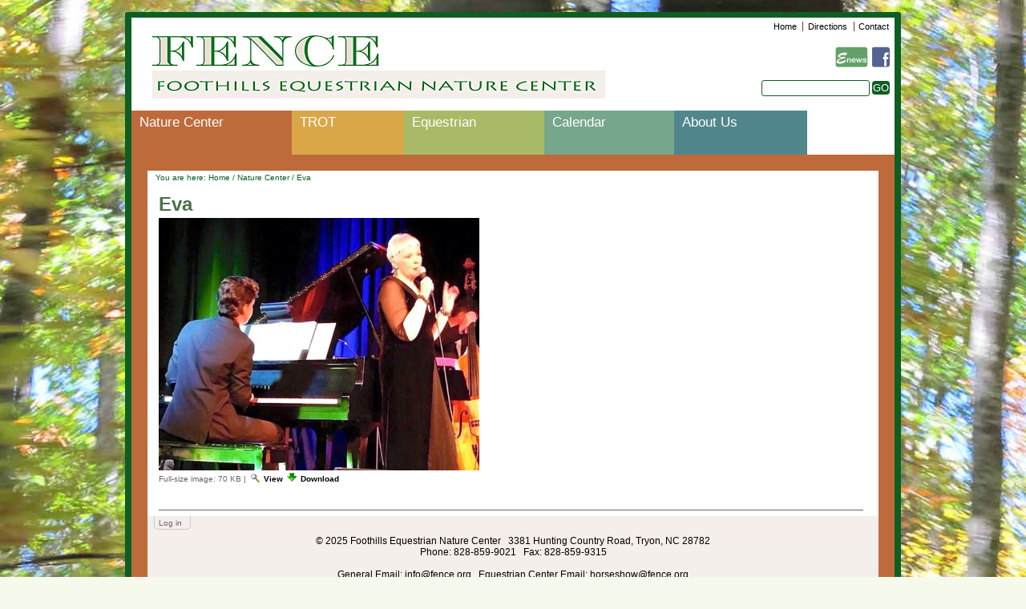

--- FILE ---
content_type: text/html;charset=utf-8
request_url: https://www.fence.org/nature-center/eva/view
body_size: 4896
content:

<!DOCTYPE html PUBLIC
  "-//W3C//DTD XHTML 1.0 Transitional//EN"
  "http://www.w3.org/TR/xhtml1/DTD/xhtml1-transitional.dtd">

<html xmlns="http://www.w3.org/1999/xhtml" lang="en-us">

    
    
    
    
    


<head>
    <meta http-equiv="Content-Type" content="text/html; charset=utf-8" />

    
    <meta http-equiv="X-UA-Compatible" content="IE=edge" />

    
        <base href="https://www.fence.org/nature-center/eva" /><!--[if lt IE 7]></base><![endif]-->
    

    
        <title>Eva &mdash; Foothills Equestrian Nature Center</title>


  
    <link rel="stylesheet" type="text/css" media="screen" href="https://www.fence.org/portal_css/Fence%20Theme/reset-cachekey-5fcfa7c5436fd4665af838dc1fd9613b.css" />
    <style type="text/css" media="screen">@import url(https://www.fence.org/portal_css/Fence%20Theme/base-cachekey-8bd10d5f762f29bb9f1c9f41b41bfb6f.css);</style>
    <link rel="stylesheet" type="text/css" media="screen" href="https://www.fence.org/portal_css/Fence%20Theme/collective.js.jqueryui.custom.min-cachekey-1c8c13f4b6a8aed99c638aec7c04341a.css" />
    <style type="text/css" media="screen">@import url(https://www.fence.org/portal_css/Fence%20Theme/columns-cachekey-c677cf444f3633d986b55010ab70df0f.css);</style>
    <link rel="stylesheet" type="text/css" media="screen" href="https://www.fence.org/portal_css/Fence%20Theme/resourcetinymce.stylesheetstinymce-cachekey-3cffa016fa046e8959c73a100e804606.css" />
    <style type="text/css">@import url(https://www.fence.org/portal_css/Fence%20Theme/print-cachekey-b1ecf46e378a5a2413ebb12458e02228.css);</style>
    <link rel="stylesheet" type="text/css" media="screen" href="https://www.fence.org/portal_css/Fence%20Theme/resourceplone.app.discussion.stylesheetsdiscussion-cachekey-dc4022aac92ca2d3135e13a6aa2d3a36.css" />
    <style type="text/css" media="all">@import url(https://www.fence.org/portal_css/Fence%20Theme/solgema_contextualcontentmenu-cachekey-2c8da28b353bb8242ef4ac44c28396f6.css);</style>
    <style type="text/css" media="all">@import url(https://www.fence.org/portal_css/Fence%20Theme/ploneCustom-cachekey-c7ae60516b0f5adc7b52a26f4c7e883d.css);</style>
    <style type="text/css">@import url(https://www.fence.org/portal_css/Fence%20Theme/kupustyles-cachekey-650ab462407765f9b443e4544bffc5de.css);</style>
    <style type="text/css" media="screen">@import url(https://www.fence.org/portal_css/Fence%20Theme/resourcefence.theme.stylesheetsmain-cachekey-69f22a805607ce19ce332d5a31aa8099.css);</style>
    <style type="text/css" media="screen">@import url(https://www.fence.org/portal_css/Fence%20Theme/resourceprettyPhoto-cachekey-40703def5099a4f2436d3dc859d50163.css);</style>
    <link rel="stylesheet" type="text/css" media="screen" href="https://www.fence.org/portal_css/Fence%20Theme/resourcejquery-ui-themessunburstjqueryui-cachekey-286f3753362b09b7542dde449ddc4be5.css" />
    <style type="text/css" media="screen">@import url(https://www.fence.org/portal_css/Fence%20Theme/resourcecarousel-cachekey-c15ee77fb328c8ccd2b7421b4a69575f.css);</style>
    <link rel="stylesheet" type="text/css" href="https://www.fence.org/portal_css/Fence%20Theme/resourcecollective.js.fullcalendarfullcalendar-cachekey-e19a0a76574573a3960aaeabaac5010d.css" />
    <style type="text/css" media="screen">@import url(https://www.fence.org/portal_css/Fence%20Theme/maps-cachekey-3b2c57f8f2cd8e772be9dc67c57a4e91.css);</style>
    <link rel="stylesheet" type="text/css" media="screen" href="https://www.fence.org/portal_css/Fence%20Theme/resourceplone.formwidget.autocompletejquery.autocomplete-cachekey-8616f8c67eaa43b48ff9fb142e6bc1f6.css" />
    <style type="text/css" media="screen">@import url(https://www.fence.org/portal_css/Fence%20Theme/resourceplone.formwidget.contenttreecontenttree-cachekey-8fee2463f76a73e5ab601491c885cc4c.css);</style>

  
  
    <script type="text/javascript" src="https://www.fence.org/portal_javascripts/Fence%20Theme/resourceplone.app.jquery-cachekey-c5940eaddd32bacbf4c6e804508a45e4.js"></script>
    <script type="text/javascript" src="https://www.fence.org/portal_javascripts/Fence%20Theme/kupunoi18n-cachekey-bfb4d79327b0ec877b51ee58bdf0164e.js"></script>
    <script type="text/javascript" src="https://www.fence.org/portal_javascripts/Fence%20Theme/resourcejquery.prettyPhoto-cachekey-f5667659af50302739e78a37b88065b3.js"></script>
    <script type="text/javascript" src="https://www.fence.org/portal_javascripts/Fence%20Theme/resourcejquery-ui-i18n-cachekey-9b2f05d72d8d962022a6237bb66bed14.js"></script>
    <script type="text/javascript" src="https://www.fence.org/portal_javascripts/Fence%20Theme/resourcecarousel-cachekey-b725e418f2a1ae9be200a3eabbecd69c.js"></script>
    <script type="text/javascript" src="https://www.fence.org/portal_javascripts/Fence%20Theme/resourcecollective.js.colorpicker.jseye-cachekey-d4f5868ecae1efcfff8364c47b17d64a.js"></script>
    <script type="text/javascript" src="https://www.fence.org/portal_javascripts/Fence%20Theme/kss-bbb-cachekey-04a5b5d027b8b9452b570879a4232a5e.js"></script>
    <script type="text/javascript" src="https://www.fence.org/portal_javascripts/Fence%20Theme/collective.js.jqueryui.custom.min-cachekey-af1ecbc9aad87305561aa85c312392e5.js"></script>
    <script type="text/javascript" src="https://www.fence.org/portal_javascripts/Fence%20Theme/resourceplone.formwidget.autocompletejquery.autocomplete.min-cachekey-87feb781a9e7c55c562da3b53cac01c7.js"></script>


<meta name="DC.creator" content="tracie"/>
<meta name="DC.format" content="image/jpeg"/>
<meta name="DC.date.modified" content="2016-01-25T19:41:28-05:00"/>
<meta name="DC.date.created" content="2015-12-04T08:12:13-05:00"/>
<meta name="DC.type" content="Image"/>
<meta name="DC.distribution" content="Global"/>
<meta name="robots" content="ALL"/>
<meta name="distribution" content="Global"/>


        
    <link rel="canonical" href="https://www.fence.org/nature-center/eva" />

    <link rel="shortcut icon" type="image/x-icon" href="https://www.fence.org/favicon.ico" />
    <link rel="apple-touch-icon" href="https://www.fence.org/touch_icon.png" />


<script type="text/javascript">
        jQuery(function($){
            if (typeof($.datepicker) != "undefined"){
              $.datepicker.setDefaults(
                jQuery.extend($.datepicker.regional[''],
                {dateFormat: 'mm/dd/yy'}));
            }
        });
        </script>




    <link rel="search" href="https://www.fence.org/@@search" title="Search this site" />



        
        
        
        
        

        <meta name="viewport" content="width=device-width; initial-scale=0.6666; maximum-scale=1.0; minimum-scale=0.6666" />
        <meta name="generator" content="Plone - http://plone.org" />
    
</head>

<body class="template-image_view portaltype-image site-Fence section-nature-center subsection-eva userrole-anonymous" dir="ltr">

<div id="visual-portal-wrapper">

    <div id="portal-top" class="row">
            <div id="portal-header">
    <p class="hiddenStructure">
  <a accesskey="2" href="https://www.fence.org/nature-center/eva/view#content">Skip to content.</a> |

  <a accesskey="6" href="https://www.fence.org/nature-center/eva/view#portal-globalnav">Skip to navigation</a>
</p>

<ul id="portal-siteactions">

    <li id="siteaction-home"><a href="https://www.fence.org/" accesskey="" title="Home">Home</a></li>
    <li id="siteaction-directions"><a href="https://www.fence.org/about/driving-directions" accesskey="" title="Directions">Directions</a></li>
    <li id="siteaction-contact"><a href="https://www.fence.org/about/contact-us" accesskey="9" title="Contact">Contact</a></li>
</ul>

<div class="social-media-icons">
    <ul>
        <li class="enews-icon"><a href="http://visitor.constantcontact.com/manage/optin?v=001VUyJZcZ--fqzj273P5nY-vO8qXf4SZji7JyMv5sp0Z0INOaOQB-vVRmK_LM4IFsiF1KujnHBRt6TpUd2mZYbbfGBZhsIFNtj6PHaccoDJ2o7tFXicCh7WMZZBgfzbvX1_RT7dPZxxDOVQHr0JsKdn7oWbAyh_3gjPAVtHJ1MV6M%3D" title="e-news signup"><img src="++resource++fence.theme.images/enews.jpg" /></a></li>
        <li class="fb-icon"><a href="http://www.facebook.com/pages/Foothills-Equestrian-Nature-Center-FENCE/176890089018911" title="facebook"><img src="++resource++fence.theme.images/facebook.jpg" /></a></li>
    </ul>
</div>

<div id="portal-searchbox">
    <form name="searchform" action="https://www.fence.org/search">

        <label class="hiddenStructure" for="searchGadget">Search</label>

        <div class="LSBox">
        <input name="SearchableText" type="text" size="18" title="search" accesskey="4" class="searchField inputLabel" id="searchGadget" />

        <input class="searchButton" type="submit" value="GO" />


        <div class="LSResult" id="LSResult" style=""><div class="LSShadow" id="LSShadow"></div></div>
        </div>
    </form>

    <div id="portal-advanced-search" class="hiddenStructure">
        <a href="https://www.fence.org/search_form" accesskey="5">
            Advanced Search&hellip;
        </a>
    </div>

</div>

<a id="portal-logo" title="Foothills Equestrian Nature Center" accesskey="1" href="https://www.fence.org">
    <img src="https://www.fence.org/logo.jpg" alt="Foothills Equestrian Nature Center" title="Foothills Equestrian Nature Center" height="80" width="566" /></a>


    <p class="hiddenStructure">Navigation</p>

    <ul id="portal-globalnav"><li id="portaltab-nature-center" class="selected"><a href="https://www.fence.org/nature-center" title="">Nature Center</a></li><li id="portaltab-trot" class="plain"><a href="https://www.fence.org/trot" title="">TROT</a></li><li id="portaltab-equestrian-center" class="plain"><a href="https://www.fence.org/equestrian-center" title="">Equestrian</a></li><li id="portaltab-calendar" class="plain"><a href="https://www.fence.org/calendar" title="">Calendar</a></li><li id="portaltab-about" class="plain"><a href="https://www.fence.org/about" title="">About Us</a></li></ul>




</div>

    </div>
    <div id="portal-columns" class="row">

        <div id="portal-column-content" class="cell width-full position-0">

            <div id="viewlet-above-content"><div id="portal-breadcrumbs">

    <span id="breadcrumbs-you-are-here">You
are here:</span>
    <span id="breadcrumbs-home">
        <a href="https://www.fence.org">Home</a>
        <span class="breadcrumbSeparator">
            /
            
        </span>
    </span>
    <span id="breadcrumbs-1" dir="ltr">
        
            <a href="https://www.fence.org/nature-center">Nature Center</a>
            <span class="breadcrumbSeparator">
                /
                
            </span>
            
         
    </span>
    <span id="breadcrumbs-2" dir="ltr">
        
            
            
            <span id="breadcrumbs-current">Eva</span>
         
    </span>

</div>
</div>

            
                <div class="">

                    

                    

    <dl class="portalMessage info" id="kssPortalMessage" style="display:none">
        <dt>Info</dt>
        <dd></dd>
    </dl>



                    
                        <div id="content">

                            

                            

                             <div id="viewlet-above-content-title"></div>
                             
                                 
                                 
            
                <h1 id="parent-fieldname-title" class="documentFirstHeading">
                    Eva
                </h1>
            
            
        
                             
                             <div id="viewlet-below-content-title">


</div>

                             
                                 
                                 
            
                
            
            
        
                             

                             <div id="viewlet-above-content-body"></div>
                             <div id="content-core">
                                 
        
            <a href="https://www.fence.org/nature-center/eva/image_view_fullscreen">
                <img src="https://www.fence.org/nature-center/eva/image_preview" alt="Eva" title="Eva" height="315" width="400" />
                <br />
            </a>

            <span id="plone-image-details" class="discreet visualNoPrint">

              <span class="discreet">
                <span>Full-size image:</span>

                <span>70 KB</span>
				&#124;
	            <a href="https://www.fence.org/nature-center/eva/image_view_fullscreen">
	                <span class="visualNoPrint">
                    <img alt="View image" title="View image" src="https://www.fence.org/search_icon.png" />
                    <span>View</span>
                	</span>
	            </a>

	            <a href="https://www.fence.org/nature-center/eva/download">
	                <span class="visualNoPrint">
                    <img alt="Download image" title="Download image" src="https://www.fence.org/download_icon.png" />
                    <span>Download</span>
                	</span>
	            </a>

		      </span>
              
            </span>
        
    
                             </div>
                             <div id="viewlet-below-content-body">

<div class="visualClear"><!-- --></div>
<div class="documentActions">
    

    

</div>
</div>

                            
                        </div>
                    

                    
                </div>
            

            <div id="viewlet-below-content">



</div>
        </div>

        
        

        
        
    </div>


    <div class="row">
        <div id="portal-personaltools-wrapper">

<p class="hiddenStructure">Personal tools</p>



<ul class="actionMenu deactivated" id="portal-personaltools">
  <li id="anon-personalbar">
    
        <a href="https://www.fence.org/login" id="personaltools-login">Log in</a>
    
  </li>
</ul>

</div>

<div id="portal-footer">

    <div class="footer-top">
        
        &copy;
        <span>2025</span>
          Foothills Equestrian Nature Center&nbsp;&nbsp;
          3381 Hunting Country Road, Tryon, NC 28782<br>
          Phone: 828-859-9021 &nbsp; Fax: 828-859-9315<br><br>
          General Email: <a href="mailto:info@fence.org"> info@fence.org </a>&nbsp; Equestrian Center Email: <a href="mailto:horseshow@fence.org">horseshow@fence.org</a>
        
    </div><br>
    <div class="footer-bottom">
        <span><a href="https://www.fence.org/sitemap">Site Map</a></span> &nbsp;<span>|</span> &nbsp;<span><a href="https://www.fence.org/accessibility-info">Accessibility</a></span>
    </div>

</div>

  <div id="portal-colophon">
      

      

      <div class="colophonWrapper">
          <a href="http://plone.org" title="This site was built using Plone CMS, the Open Source Content Management System. Click for more information.">
            Plone Powered</a>
          by
          <a href="http://webonobo.com" title="This site was built by Webonobo. Click for more information.">
            Webonobo</a>
      </div>

    </div>

<script type="text/javascript">
var gaJsHost = (("https:" == document.location.protocol) ? "https://ssl." : "http://www.");
document.write(unescape("%3Cscript src='" + gaJsHost + "google-analytics.com/ga.js' type='text/javascript'%3E%3C/script%3E"));
</script>
<script type="text/javascript">
var pageTracker = _gat._getTracker("UA-4413180-1");
pageTracker._initData();
pageTracker._trackPageview();
</script>
        <div id="kss-spinner">
            <img alt="" src="https://www.fence.org/spinner.gif" />
        </div>
    </div>
    <div class="visualClear"></div>
</div>
</body>
</html>






--- FILE ---
content_type: text/css;charset=utf-8
request_url: https://www.fence.org/portal_css/Fence%20Theme/solgema_contextualcontentmenu-cachekey-2c8da28b353bb8242ef4ac44c28396f6.css
body_size: 2851
content:

/* - solgema_contextualcontentmenu.css - */
@media all {
/* https://www.fence.org/portal_css/solgema_contextualcontentmenu.css?original=1 */
#contextualContentMenu{position:absolute;z-index:10000;background-color:white;-moz-box-shadow:0 0 5px #AAAAAA;-webkit-box-shadow:0 0 5px #AAAAAA;box-shadow:0 0 5px #AAAAAA;-moz-border-radius:5px;-webkit-border-radius:5px;border-radius:5px;border:1px solid #AAAAAA;}
#contextualContentMenu dl.actionMenu{float:none;clear:both;margin-left:0px;}
#contextualContentMenu ul li{list-style-position:inside;list-style-type:none;}
#contextualContentMenu ul li a{display:block;margin-left:0;margin-top:0;padding:5px 4px 5px 5px;font-size:90%;color:#666;line-height:1.2em;}
#contextualContentMenu #contentActionMenus dl.actionMenu a,#contextualContentMenu #contentActionMenus dl.actionMenu div{line-height:1.2em;}
#contextualContentMenu #contentActionMenus dl.actionMenu dt a{background-color:transparent;color:#666666;}
#contextualContentMenu #contentActionMenus dl.actionMenu.activated dt a{background:#666666;color:#FFFFFF;}
#contextualContentMenu ul#contentActionMenus li dt a,#contextualContentMenu ul#contentActionMenus dl#plone-contentmenu-workflow.activated dt a{padding:5px 4px 5px 5px;}
#contextualContentMenu ul li a:hover,#contextualContentMenu dl dt a:hover{background-color:#eee;background:#eee;color:#000 !important;}
#contextualContentMenu ul#contentActionMenus{float:none;padding:0px;right:0px;top:0px;display:inline;background:transparent none !important;}
#contextualContentMenu ul#contentActionMenus li{float:none;}
#contextualContentMenu ul#contentActionMenus li dt{margin:0px;}
#contextualContentMenu ul#contentActionMenus li dt a,#contextualContentMenu ul#contentActionMenus dl#plone-contentmenu-workflow.activated dt a{padding:4px 4px 4px 5px;}
#contextualContentMenu ul#contentActionMenus dl.activated dt a{-moz-border-radius:0px;-webkit-border-radius:0px;border-radius:0px;margin:0px;}
#contextualContentMenu ul#contentActionMenus dl.activated dd{left:100%;right:auto;top:0px;-moz-border-radius-topright:5px;-moz-border-radius-bottomright:5px;-moz-border-radius-topleft:0px;-moz-border-radius-bottomleft:5px;-webkit-border-bottom-left-radius:5px;-webkit-border-bottom-right-radius:5px;-webkit-border-top-left-radius:0px;-webkit-border-top-right-radius:5px;border-bottom-left-radius:5px;border-bottom-right-radius:5px;border-top-left-radius:0px;border-top-right-radius:5px;}
#contextualContentMenu.onleft ul#contentActionMenus dl.activated dd{right:100%;left:auto;-moz-border-radius-topright:0px;-moz-border-radius-topleft:5px;-webkit-border-top-left-radius:5px;-webkit-border-top-right-radius:0px;border-top-left-radius:5px;border-top-right-radius:0px;}
.contentmenu_selected{background-color:#ffffe1 !important;color:black !important;}
.contentmenu_selected:hover{color:black !important;}

}



--- FILE ---
content_type: text/css;charset=utf-8
request_url: https://www.fence.org/portal_css/Fence%20Theme/ploneCustom-cachekey-c7ae60516b0f5adc7b52a26f4c7e883d.css
body_size: 146
content:

/* - ploneCustom.css - */
@media all {
/* https://www.fence.org/portal_css/ploneCustom.css?original=1 */
/* */
/* */
/* */
/* */
/* */
/* */

}



--- FILE ---
content_type: text/css;charset=utf-8
request_url: https://www.fence.org/portal_css/Fence%20Theme/kupustyles-cachekey-650ab462407765f9b443e4544bffc5de.css
body_size: 552
content:

/* XXX ERROR -- could not find 'kupustyles.css'*/

/* - kupuplone.css - */
/* https://www.fence.org/portal_css/kupuplone.css?original=1 */
/* */
.kupu-save-message {
color: white;
font-weight: bold;
background-color: red;
padding: 0.3em;
position: fixed;
top: 0;
right: 0;
z-index: 999;
}
#toolbar {
background-color: White;
width: auto;
border: none;
}
#toolbar button {
border-color: White;
}
#kupu-editor-iframe-text {
border: 1px solid Black;
}
#kupu-colorchooser {
display: none;
}
/* */


/* XXX ERROR -- could not find 'kupudrawerstyles.css'*/


--- FILE ---
content_type: text/css;charset=utf-8
request_url: https://www.fence.org/portal_css/Fence%20Theme/resourcefence.theme.stylesheetsmain-cachekey-69f22a805607ce19ce332d5a31aa8099.css
body_size: 5628
content:

/* - ++resource++fence.theme.stylesheets/main.css - */
@media screen {
/* https://www.fence.org/portal_css/++resource++fence.theme.stylesheets/main.css?original=1 */
/* */
/* */
* *:link, *:visited {
text-decoration: underline;
}
.navTree a {
text-decoration: none;
}
/* */
#visual-portal-wrapper {
background: white;
width: 952px;
border: 8px solid #0C5E21;
border-radius: 0.25em;
-webkit-border-radius: 0.25em;
-moz-border-radius: 0.25em;
margin: 15px auto 0;
padding: 0;
}
#portal-column-one {
padding-top: 2.5em;
}
/* */
.social-media-icons {
float: right;
margin-top: 15px;
padding-right: .5em;
}
.enews-icon {
}
.fb-icon {
}
/* */
.section-nature-center #portal-columns.row,
.section-trot #portal-columns.row,
.section-equestrian-center #portal-columns.row,
.section-calendar #portal-columns.row,
.section-about #portal-columns.row {
width: 912px;
}
.section-nature-center #portal-columns {
border-top: 20px solid #BE6A3B;
}
.section-nature-center #portal-columns,
.section-nature-center #portal-footer,
.section-nature-center #portal-colophon {
border-right: 20px solid #BE6A3B;
border-left: 20px solid #BE6A3B;
}
.section-nature-center #portal-colophon {
border-bottom: 20px solid #BE6A3B;
}
.section-trot #portal-columns {
border-top: 20px solid #D9A748;
}
.section-trot #portal-columns,
.section-trot #portal-footer,
.section-trot #portal-colophon {
border-right: 20px solid #D9A748;
border-left: 20px solid #D9A748;
}
.section-trot #portal-colophon {
border-bottom: 20px solid #D9A748;
}
.section-equestrian-center #portal-columns {
border-top: 20px solid #A8BA66;
}
.section-equestrian-center #portal-columns,
.section-equestrian-center #portal-footer,
.section-equestrian-center #portal-colophon {
border-right: 20px solid #A8BA66;
border-left: 20px solid #A8BA66;
}
.section-equestrian-center #portal-colophon {
border-bottom: 20px solid #A8BA66;
}
.section-calendar #portal-columns {
border-top: 20px solid #76A68C;
}
.section-calendar #portal-columns,
.section-calendar #portal-footer,
.section-calendar #portal-colophon {
border-right: 20px solid #76A68C;
border-left: 20px solid #76A68C;
}
.section-calendar #portal-colophon {
border-bottom: 20px solid #76A68C;
}
.section-calendar .fc-event-time,
.section-calendar .fc-event-title {
color: white !important;
}
.section-calendar .ui-widget-content {
background: white !important;
}
.section-about #portal-columns {
border-top: 20px solid #51868C;
}
.section-about #portal-columns,
.section-about #portal-footer,
.section-about #portal-colophon {
border-right: 20px solid #51868C;
border-left: 20px solid #51868C;
}
.section-about #portal-colophon {
border-bottom: 20px solid #51868C;
}
/* */
.faq_answer {
background-color: #EFE3B3 !important;
}
.faq_answer p {
margin: 0 0 0 0;
}
/* */
.documentActions {
margin: 2em 0 .5em;
padding: 0;
text-align: right;
border-top: 1px solid #666;
}
.documentActions ul {
margin: 0;
padding: 0 0.5em;
display: block;
margin-top: -0.9em;
list-style-type: none;
list-style-image: none;
}
.documentActions li {
display: inline !important;
font-size: 12px;
margin: 0 0.5em;
padding: 0 0.5em;
background-color: white;
}
.documentActions a {
border: none !important;
text-decoration: none;
}
/* */
.section-front-page #content {
padding-top: 30px;
}
.section-front-page .documentFirstHeading,
.section-front-page #portal-breadcrumbs {
display: none;
}
.portletPageLeftColumn {
float: left;
width: 500px !important;
}
.portletPageRightColumn {
float: right;
width: 400px !important;
}
.portlet-static-slideshow .portletItem {
padding-top: 0 !important;
}
.portletEvents .portletHeader,
.portletNews .portletHeader,
.portlet-static-slideshow .portletHeader,
.portlet-static-donate .portletHeader {
display: none;
}
.portletEvents {
background: url(++resource++fence.theme.images/eventsheader.jpg) no-repeat;
padding-top: 40px;
}
.portletEvents .portletItem {
padding-top: .25em !important;
}
.portletEvents .readmore {
font-size: 90%;
text-align: right;
margin-bottom: 0 !important;
}
.portletNews {
background: url(++resource++fence.theme.images/newsheader.jpg) no-repeat;
padding-top: 30px;
}
.portletItem .tile,
.portletItem .portletItemDescription {
font-size: 105%;
}
.portletItem .portletItemDetails {
font-size: 100%;
text-align: right;
}
.readmore a {
font-size: 90%;
color: #0C5E21;
font-weight: normal !important;
font-style: italic;
}
.portletFooter {
text-align: right;
}
.portletFooter a {
color: #0C5E21;
font-weight: normal !important;
font-style: italic;
text-align: right;
}
.portlet-static-donate {
background: url(++resource++fence.theme.images/donateheader.jpg) no-repeat;
padding-top: 40px;
}
.portlet-static-donate p,
.portlet-static-donate h2,
.portlet-static-donate h3 {
padding: 0 .35em;
}
.portlet-static-sponsor {
padding-top: 2em;
border-top: 1px solid #000000;
}
.section-front-page #portal-personaltools {
margin-left: .75em;
}
/* */
.sponsor-logos {
background-color: #F5FAEC;
padding-top: 1em;
}
.sponsor-logos td {
padding: 0 1em;
}
/* */
.photoAlbumFolder .photoAlbumEntryTitle {
display: block !important;
font-size: 12px;
font-weight: normal;
line-height: 1.2em;
}
.photoAlbumEntry .photoAlbumEntryTitle {
display: none;
}
.ppt {
display: none !important;
}
/* */
.portletNavigationTree .portletHeader {
display: none;
}
/* */
.vevent {
margin-top: 1em;
}
.event-summary {
font-size: 15px;
}
.event-time {
font-weight: normal
}
.event-location {
font-weight: normal;
}
/* */
#content {
background: white;
}
/* */
#fieldsetlegend-dates {
display: none !important;
}
/* */
.url {
text-decoration: underline !important;
}
/* */
.portlet_tickets .portletItem {
padding: 0 0 0 2em !important;
}

}

